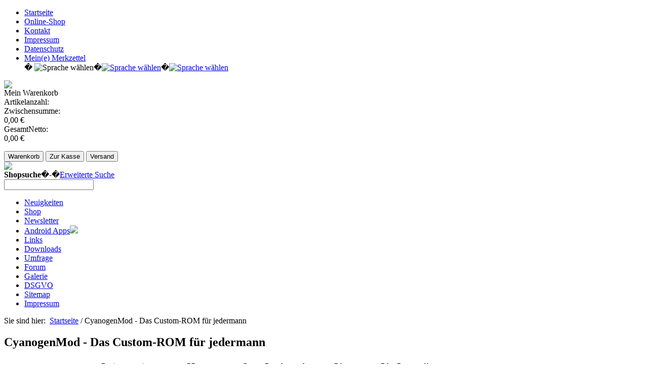

--- FILE ---
content_type: text/html; charset=UTF-8
request_url: http://idayosoftware.de/index.php?p=content&id=18&name=-cyanogenmod-das-custom-rom-fr-jedermann&area=1
body_size: 26034
content:
<!DOCTYPE html PUBLIC "-//W3C//DTD XHTML 1.0 Transitional//EN" "http://www.w3.org/TR/xhtml1/DTD/xhtml1-transitional.dtd">
<html xmlns="http://www.w3.org/1a6a6a6/xhtml"  xml:lang="de" lang="de" dir="ltr">
<head><!-- CHILI START -->
<script language="javascript" src="http://idayosoftware.de/addons/libs/chili/jquery.chili-2.2.js" type="text/javascript"></script>
			<script language="javascript" src="http://idayosoftware.de/addons/libs/chili/recipes.js" type="text/javascript"></script>

			<script language="javascript">
				ChiliBook.automatic = true;
				ChiliBook.lineNumbers = false;
			</script>
			
<!-- CHILI ENDE -->
</head><body id="top">
<meta http-equiv="Content-Type" content="text/html; charset=iso-8859-1" />
<title> CyanogenMod - Das Custom-ROM für jedermann: IDAYOSoftware .:: Ihr Systemhaus für eCommerce ::.</title>

<meta name="keywords" content=" CyanogenMod - Das Custom-ROM für jedermann, Cyanogen,Installer,L�sung,Custom,Installation" />
<meta http-equiv="description" content="&lt;h1&gt;CyanogenMod (CM) Installer: So funktioniert die 1-Klick-L&ouml;sung&lt;/h1&gt;  Custom-ROMs sind sehr beliebt, aber die Installation ist oft mit  erheblichem&nbsp;Aufwand verbunden. CyanogenMod Installer besteht  aus zwei Komponenten:..." />
<meta http-equiv="pragma" content="no-cache" />
<meta http-equiv="imagetoolbar" content="no" />
<meta http-equiv="content-language" content="de" />
<meta http-equiv="content-style-type" content="text/css" />
<meta name="robots" content="index,follow" />
<meta name="publisher" content="Alexander Menzel" />

<link rel="stylesheet" href="/templates/idayosoftware/css/standard/style.css" type="text/css" media="screen" />
<link rel="stylesheet" href="/templates/idayosoftware/css/standard/style.rounded.css" type="text/css" media="screen" /><link rel="stylesheet" href="/templates/idayosoftware/css/standard/print.css" type="text/css" media="print" />
<!--[if lt IE 7 ]><link rel="stylesheet" href="/templates/idayosoftware/css/standard/ie6.css" type="text/css" /><![endif]-->
<!--[if IE 7 ]><link rel="stylesheet" href="/templates/idayosoftware/css/standard/ie7.css" type="text/css" /><![endif]-->
<!--[if IE 8 ]><link rel="stylesheet" href="/templates/idayosoftware/css/standard/ie7.css" type="text/css" /><![endif]-->
<!--[if IE 9 ]><link rel="stylesheet" href="/templates/idayosoftware/css/standard/ie9.css" type="text/css" /><![endif]-->

<script language="javascript" src="/javascripts/jquery.js" type="text/javascript"></script>
<script language="javascript" src="/javascripts/jquery.ui.js" type="text/javascript"></script>
<script language="javascript" src="/javascripts/functions.js" type="text/javascript"></script>
<script language="javascript" src="/javascripts/jsuggest.js" type="text/javascript"></script>
<script language="javascript" src="/javascripts/tooltip.js" type="text/javascript"></script>
<script language="javascript" src="/javascripts/jform.js" type="text/javascript"></script>
<script language="javascript" src="/javascripts/jblock.js" type="text/javascript"></script>
<script language="javascript" src="/javascripts/fancybox.js" type="text/javascript"></script>

<script language="javascript" src="/javascripts/hnav.js" type="text/javascript"></script>
<script type="text/javascript">
var arrowimages={down:['downarrowclass', '/templates/idayosoftware/images/page/down.gif', 23], right:['rightarrowclass', '/templates/idayosoftware/images/page/right.gif']};
jqueryslidemenu.buildmenu("myslidemenu", arrowimages);
</script>
<link rel="shortcut icon" href="http://idayosoftware.de/favicon.ico" /><div class="pagenavi_top">
<!--
=====================================================================================
 IDAYOShop - INTERNETSYSTEM - IDAYOSOFTWARE(c)
 HTTP://WWW.IDAYOSOFTWARE.DE
=====================================================================================
 ACHTUNG!
 DIESER PROGRAMMCODE IST URHERRECHTLICH GESCHUETZT
 DIE URHEBERRECHTE LIEGEN BEI DEN JEWEILIGEN AUTOREN.
 AENDERUNGEN IN DIESER DATEI ERFOLGEN AUF EIGENE GEFAHR!
 ES IST NICHT GESTATTET, DEN COPYRIGHTHINWEIS ZU AENDERN ODER ZU
 ENTFERNEN. NUR WENN SIE EINE COPYRIGHTHINWEIS-ENTFERNUNG BESTELLT
 HABEN, DUERFEN SIE DIESEN ENTFERNEN.
=====================================================================================
 BEI FRAGEN WENDEN SIE SICH BITTE AN: INFO[AT]IDAYOSOFTWARE.DE
=====================================================================================
--><!-- QUICKNAVI  -->
<script language="javascript" type="text/javascript">
$(document).ready(function() 
{
	$("a.iframe").fancybox({
		'zoomSpeedIn':	110, 
		'zoomSpeedOut':	110, 
		'overlayShow':	true,
		'width':955,
		'height':650,
		'callbackOnClose': function(){location.reload();},
		'hideOnContentClick': false
	}); 
});
</script>
<div class="topnavi">
<div id="quicknavimenu">

<ul>
<li>

<a class="" href="index.php?area=1"><quick type="button" class="button_start button_shop">Startseite</button>
</li>
<li>

<a class="" href="index.php?p=shop&amp;area=1"><quick type="button" class="button_start button_shop">Online-Shop</button>
</li>
<li>

<a class="" href="index.php?p=content&amp;id=1&amp;name=schreiben-sie-uns&amp;area=1"><quick type="button" class="button_start button_shop">Kontakt</button>
</li>
<li>

<a class="" href="index.php?p=imprint"><quick type="button" class="button_start button_shop">Impressum</button>
</li>
<li>

<a class="" href="index.php?p=content&amp;id=25&amp;name=datenschutzverordnung&amp;area=1"><quick type="button" class="button_start button_shop">Datenschutz</button>
</li>
    <li><a href="http://idayosoftware.de/index.php?p=shop&amp;action=mylist"><quick type="button" class="button_shop button_wunsch">Mein(e) Merkzettel</button>
    
</a>

<!-- Sprache w�hlen -->
<div class="toplangchooser">�
<span class="flag_active"><img class="absmiddle" src="/templates/idayosoftware/images/flags/de.png"  alt="Sprache w&auml;hlen" />�</span><a style="font-weight:normal" title="Sprache w&auml;hlen" href="index.php?lang=en&amp;lredirect=aHR0cDovL2lkYXlvc29mdHdhcmUuZGUvaW5kZXgucGhwP3A9Y29udGVudCZhbXA7aWQ9MTgmYW1wO25hbWU9LWN5YW5vZ2VubW9kLWRhcy1jdXN0b20tcm9tLWZyLWplZGVybWFubiZhbXA7YXJlYT0x"><img class="absmiddle" src="/templates/idayosoftware/images/flags/en.png"  alt="Sprache w&auml;hlen" /></a>�<a style="font-weight:normal" title="Sprache w&auml;hlen" href="index.php?lang=fr&amp;lredirect=aHR0cDovL2lkYXlvc29mdHdhcmUuZGUvaW5kZXgucGhwP3A9Y29udGVudCZhbXA7aWQ9MTgmYW1wO25hbWU9LWN5YW5vZ2VubW9kLWRhcy1jdXN0b20tcm9tLWZyLWplZGVybWFubiZhbXA7YXJlYT0x"><img class="absmiddle" src="/templates/idayosoftware/images/flags/fr.png"  alt="Sprache w&auml;hlen" /></a>
	</div>
</div>
</div>

</div>
<div id="body">

<!-- SCROLL-ICON -->
<p id="back-top">
<a href="#top"><span></span>Nach oben</a>
</p>
<div id="page_main">
<div id="startcontentcontents">
<div class="clear"></div>

<!-- HEADER -->
<div class="header">
 <!-- <div class="header_logo"><a href="index.php?area=1"> <img src="/templates/idayosoftware/images/page/logo.png" alt="IDAYOSoftware"  /></a></div> -->
       <div class="header_basket"><span><img src="/templates/idayosoftware/images/shop/cart_new.png" /></span>
<div class="header_basket_header">Mein Warenkorb</div>

<div class="header_basket_content" style="clear:both">
<div id="ajaxbasket">
<!-- Artikelanzahl im Warenkorb -->
<div class="shop_smallbasket_left">Artikelanzahl:</div><div class="shop_smallbasket_right">

</div><div class="clear"></div>
<!-- Zwischensumme ohne MWST -->
<div class="shop_smallbasket_left">Zwischensumme:</div><div class="shop_smallbasket_right">
0,00 &euro;
</div><div class="clear"></div><div>
<!-- Gesamtsumme mit MWST -->
<div class="shop_smallbasket_left">GesamtNetto:</div><div class="shop_smallbasket_right">
0,00 &euro;
</div><div class="clear"></div></div></p>
</div>
<div class="shop_smallbasket_center">
<a href="index.php?p=shop&amp;action=showbasket"> <button type="button" class="button_shop button_basket">Warenkorb</button></a>
<a href="index.php?p=shop&amp;action=shoporder&amp;step=2"> <button type="button" class="button_shop button_basket">Zur Kasse</button></a>
<a class="poppy" href="index.php?do=shippingcost&amp;p=misc&amp;iframe"> <button type="button" class="button_shop button_basket">Versand</button></a>

</div>
</div></div>
     <div class="header_topsearch"><script type="text/javascript">
jQuery(function() {jQuery("#qs").suggest("http://idayosoftware.de/system/ajax-shopsearch.php",{onSelect: function() {document.forms['shopssform'].submit();}}); });
</script>

<span><img src="/templates/idayosoftware/images/shop/chart.png" /></span>
<div class="header_topsearch_header">
<label color=#fff for="qs"><strong> Shopsuche</strong></label>�-�<a href="index.php?exts=1&amp;s=1&amp;area=1&amp;p=shop&amp;action=showproducts">Erweiterte Suche</a>
</div>

<form method="post" id="shopssform" name="shopssform" action="index.php?s=1&amp;area=1&amp;lang=de&amp;p=shop&amp;action=showproducts">
<input type="hidden" name="cid" value="0" />
<input type="hidden" name="multishop" value="1" />
<input type="hidden" name="man" value="0" />
<input type="hidden" name="p" value="shop" />
<input type="hidden" name="action" value="showproducts" />
<input name="shop_q" id="qs" type="text" class="input header_topsearchinput"  value="" maxlength="150"  />
</form></div>
  </div>

<!-- NAVI OBEN UNTER LOGO -->
<div class="navioben">

<div id="myslidemenu" class="jqueryslidemenu">


<ul>

  <li><a title="" target="_self"  href="index.php?p=newsarchive&amp;area=1" class="jqueryslidemenu_link" style="border-top:0px"><span>Neuigkeiten</span></a></li>
     
  <li><a title="" target="_self"  href="index.php?p=shop&amp;area=1" class="jqueryslidemenu_link"><span>Shop</span></a></li>
     
  <li><a title="" target="_self"  href="index.php?p=newsletter&amp;area=1" class="jqueryslidemenu_link"><span>Newsletter</span></a></li>
     
  <li><a title="" target="_self"  href="index.php" class="jqueryslidemenu_link"><span>Android Apps</span></a>    	    
	<ul>      
	  <li><a title="" target="_self" href="index.php?p=shop&amp;action=showproducts&amp;cid=8&amp;page=1&amp;limit=10&amp;t=tool-s" class="jqueryslidemenu_link"><span>App Center</span></a></li>	        
	  <li><a title="" target="_self" href="index.php?p=content&amp;id=5&amp;name=top-10-android-app-s&amp;area=1" class="jqueryslidemenu_link"><span>Android Top 10</span></a></li>	        
	  <li><a title="" target="_self" href="index.php?p=content&amp;id=10&amp;name=airdroid&amp;area=1" class="jqueryslidemenu_link"><span>AirDroid</span></a></li>	        
	  <li><a title="" target="_self" href="index.php?p=content&amp;id=7&amp;name=schoener-fernsehen&amp;area=1" class="jqueryslidemenu_link"><span>Schoener Fernseher</span></a></li>	  	  
    </ul>
  </li>  
  <li><a title="" target="_self"  href="index.php?p=links&amp;area=1" class="jqueryslidemenu_link"><span>Links</span></a></li>
     
  <li><a title="" target="_self"  href="index.php?p=downloads&amp;area=1" class="jqueryslidemenu_link"><span>Downloads</span></a></li>
     
  <li><a title="" target="_self"  href="index.php?p=poll&amp;area=1" class="jqueryslidemenu_link"><span>Umfrage</span></a></li>
     
  <li><a title="" target="_self"  href="index.php?p=showforums&amp;area=1" class="jqueryslidemenu_link"><span>Forum</span></a></li>
     
  <li><a title="" target="_self"  href="index.php?p=gallery&amp;area=1" class="jqueryslidemenu_link"><span>Galerie</span></a></li>
     
  <li><a title="" target="_self"  href="index.php?p=content&amp;id=25&amp;name=datenschutzverordnung&amp;area=1" class="jqueryslidemenu_link"><span>DSGVO</span></a></li>
     
  <li><a title="" target="_self"  href="index.php?p=sitemap&amp;area=1" class="jqueryslidemenu_link"><span>Sitemap</span></a></li>
     
  <li><a title="" target="_self"  href="index.php?p=imprint" class="jqueryslidemenu_link"><span>Impressum</span></a></li>
     </ul>
</div>
<div class="clear"></div>

</div>

<!-- LOCATION BAR -->
<div class="location">
Sie sind hier: &nbsp;<a href="index.php">Startseite</a> /  CyanogenMod - Das Custom-ROM für jedermann</div>
<!-- HEADER -->
<div class="clear"></div>
<div class="body_padding">
<div id="contents_middle_2colums">
<div class="main_content">
<div class="content_contents"><script language="javascript" src="/javascripts/fancybox.js" type="text/javascript"></script>
<div class="content_content">
<h2> CyanogenMod - Das Custom-ROM für jedermann</h2>
<img class="news_icon_right" src="uploads/content/62ea55e65d3309681b68821cbc47cc38.png" alt=""  align="right" />

<div style="margin-top:10px">
<h1>CyanogenMod (CM) Installer: So funktioniert die 1-Klick-L&ouml;sung</h1>
Custom-ROMs sind sehr beliebt, aber die Installation ist oft mit  erheblichem&nbsp;Aufwand verbunden. CyanogenMod Installer besteht  aus zwei Komponenten: Was bislang nur mit m&uuml;hsamer Handarbeit m&ouml;glich war, soll der &quot;CyanogenMod Installer&quot; jetzt Laien-tauglich machen. In Verbindung mit der <a href="https://play.google.com/store/apps/details?id=org.cyanogenmod.oneclick&amp;hl=de">Android App</a>  erlaubt der Installer die einfache Einrichtung des CyanogenMods. Um  technische Details wie Root-Rechte und Booloader m&uuml;ssen Sie sich dabei  nicht k&uuml;mmern.<br />
<br />
<h3><span style="color: rgb(0, 51, 102);"><strong>Android-App</strong></span>&nbsp;&nbsp;<img width="38" height="43" align="middle" src="/uploads/media/cyanogenmod.png" alt="" /></h3>
<p>Die Android-App erf&uuml;llt im Grunde genommen nur einen Zweck: Sie  bereitet Euer Smartphone&nbsp;f&uuml;r den&nbsp;Installationsprozess vor, der sp&auml;ter  vom Windows-Programm durchgef&uuml;hrt wird. F&uuml;r die Installation folgen Sie lediglich den Anweisungen von  PC-Software und App. Alle Schritte  - vom Aktivieren des USB-Debuggings  &uuml;ber den Download von Recovery, ROM und System-Apps bis zur eigentlichen  Installation - werden weitgehend automatisiert erledigt.&nbsp; Die App begleitet Euch Schritt f&uuml;r Schritt durch die  einzelnen Einstellungen und gibt Euch am Ende einen Download-Link, &uuml;ber  den Ihr den Installer f&uuml;r Windows Vista/7/8 herunterladen k&ouml;nnt. <br />
<br />
<strong>Hinweis:</strong><br />
Bislang funktioniert der &quot;CyanogenMod Installer&quot; nur mit einer recht  &uuml;berschaubaren Anzahl an Smartphones, darunter etwa das Galaxy S3, S4,  Note, Note 2, HTC One sowie Ger&auml;te der Nexus-Reihe. Eine vollst&auml;ndige  Liste finden Sie im <a target="_blank" href="http://wiki.cyanogenmod.org/w/CyanogenMod_Installer#Supported_Devices">CyanogenMod-Wiki</a>.<br />
<br />
<strong><span style="color: rgb(255, 0, 0);">Achtung:</span> Bei der Installation des CyanogenMod werden alle Daten vom  Telefon gel&ouml;scht. Bevor Sie loslegen, sollten Sie daher etwa eine vollst&auml;ndige Sicherung Ihrer Daten anlegen.<br />
<br />
</strong></p>
<h3>Windows-Installer</h3>
<p>Und damit geht es auch direkt weiter. Nachdem Ihr CyanogenMod  Installer f&uuml;r Windows&nbsp;heruntergeladen, installiert und gestartet habt,  aktualisiert sich der Installer erst einmal. Das kann beim ersten Start  mehrere Minuten dauern, also ist jetzt die ideale Zeit, um Kaffee zu  holen.Es dauert ca.: rund 15 Minuten.&nbsp;Nach dem  Update-Vorgang bittet Euch der Installer, Euer Antivirus-Programm f&uuml;r  den Moment der Installation zu deaktivieren. Das ist notwendig, damit  der Installer freien Zugriff auf Euer System hat und nicht von  Anti-Virus-L&ouml;sungen blockiert wird, was zu Komplikationen und  fehlerhaften Installationen f&uuml;hren kann. Anschlie&szlig;end m&uuml;sst Ihr Euer  Smartphone per USB mit Eurem Rechner verbinden und darauf warten, dass  es vom CyanogenMod Installer erkannt wird.<br />
<br />
<br />
Sind die Downloads abgeschlossen, ist der&nbsp;CyanogenMod Installer&nbsp;bereit  f&uuml;r die Installation von CyanogenMod und informiert Euch dar&uuml;ber, dass  w&auml;hrend dieses Vorgangs ein Factory-Reset durchgef&uuml;hrt wird, der alle  Daten auf dem internen Speicher Eures Ger&auml;ts l&ouml;scht. Solltet Ihr noch  kein Backup erstellt haben, ist jetzt die letzte M&ouml;glichkeit, das  nachzuholen. CyanogenMod Installer bietet dies allerdings nicht an,  sondern Ihr m&uuml;sst Eure Daten entweder manuell sichern oder ein Tool nutzen.<br />
<br />
&nbsp;</p>
<p><strong><br />
</strong><br />
&nbsp;</p>
<br />
<br />
</div>

<br style="clear:both" />

<br />
<br />
<br />
<!-- 28.11.2013 -->
<table  align="center" cellpadding="0" cellspacing="0">
<tr>
<td>&nbsp;&nbsp;|&nbsp;&nbsp;Wertung&nbsp;&nbsp;</td>
<td>
<input name="starrate_res" type="radio" value="1" class="star" disabled="disabled"  /> 
<input name="starrate_res" type="radio" value="2" class="star" disabled="disabled"  /> 
<input name="starrate_res" type="radio" value="3" class="star" disabled="disabled"  /> 
<input name="starrate_res" type="radio" value="4" class="star" disabled="disabled"  /> 
<input name="starrate_res" type="radio" value="5" class="star" disabled="disabled" checked="checked" />
</td>
</tr>
</table>
<br />

<!-- Bewerten -->
<script language="javascript" src="/javascripts/jrating.js" type="text/javascript"></script>
<script language="javascript" type="text/javascript">
<!--
$(document).ready(function(){
$('#RateThis').submit(function()
{
	var options = {
		target:'#RateThankYou',
		url:'index.php?p=rating&action=rate&id=18&where=content',
		timeout:3000
	};
$(this).ajaxSubmit(options); 
return false;});}); 
-->
</script>

<div class="box_innerhead">Bewerten</div>
<div style="padding:2px 10px 10px 10px">
<form id="RateThis" method="post" action="">
<input name="starrate" type="radio" value="1" class="star" /> 
<input name="starrate" type="radio" value="2" class="star"/> 
<input name="starrate" type="radio" value="3" class="star" checked="checked" /> 
<input name="starrate" type="radio" value="4" class="star"/> 
<input name="starrate" type="radio" value="5" class="star"/>

&nbsp;&nbsp;
<button class="button_standard" type="submit"><span></span>Bewerten</button>
&nbsp;&nbsp;<span id="RateThankYou"></span>
</form>
</div>


<!-- Galerien zum Content -->


<!-- Weitere Dokumente dazu -->


<!-- Relevante Artikel -->


<!-- News dazu -->


<!-- Kommentare zum Content -->



</div>
</div>
</div>
</div>

<div id="contents_right">
<div class="leftright_content">

<div class="boxes_header">Suche</div>
<div class="boxes_body">

<form method="get" action="index.php">
<input name="q" type="text" class="input" style="width:95%; margin-bottom:5px" value="" maxlength="75" />
<input type="hidden" name="where" value="" />
<button class="button_standard" type="submit"><span></span>Suchen</button>
<a href="index.php?q=&where=&p=search"><button class="button_second" type="button">Erweitert</button></a>
<input type="hidden" name="p" value="search" />
</form>
</div>

<div class="mainnavi">


<div class="boxes_header">Service</div>
<div class="boxes_body_navi">
<ul>

  <li><a title="Smartphone Android Code" target="_self"  href="index.php?p=content&amp;id=15&amp;name=geheimnisvolle-code-fuer-android-phones&amp;area=1" class="navi_first" style="border-top:0px">Smartphone Android Code</a></li>
     
  <li><a title="CyanogenMod" target="_self"  href="index.php?p=content&amp;id=19&amp;name=cyanogenmod-custom-rom-als-alternative-zu-android-jelly-bean&amp;area=1" class="navi_first">CyanogenMod</a></li>
     
  <li><a title="" target="_self"  href="index.php?p=guestbook&amp;area=1" class="navi_first">Gästebuch</a></li>
     </ul>
</div>





<div class="boxes_header">Tools</div>
<div class="boxes_body_navi">
<ul>

  <li><a title="" target="_self"  href="index.php?p=content&amp;id=3&amp;name=unetbootinbootfaehige-usb-sticks-aus-iso-dateien&amp;area=1" class="navi_first" style="border-top:0px">UNetbootin</a></li>
     
  <li><a title="" target="_self"  href="index.php?p=content&amp;id=4&amp;name=netsetman-netzwerkprofile-einfach-erstellen-und-verwalten&amp;area=1" class="navi_first">NetSetMan</a></li>
     
  <li><a title="" target="_self"  href="index.php?p=content&amp;id=12&amp;name=linuxlive-usb-creator&amp;area=1" class="navi_first">LinuxLive USB Creator</a></li>
     
  <li><a title="Android - Smartphone rooten" target="_self"  href="index.php?p=content&amp;id=13&amp;name=smartphone-root-anleitung-fuer-anfaenger&amp;area=1" class="navi_first">Android - ROOT Tool</a></li>
     </ul>
</div>





<div class="boxes_header">Android�Apps</div>
<div class="boxes_body_navi">
<ul>

  <li><a title="SRT AppGuard" target="_self"  href="index.php?p=content&amp;id=14&amp;name=srt-appguard-sicherheitstools-fuer-ihr-smartphone&amp;area=1" class="navi_first" style="border-top:0px">SRT AppGuard</a></li>
     
  <li><a title="hier findes Du alle Apps die Top" target="_self"  href="index.php" class="navi_first">App Center</a></li>
     
  <li><a title="Fernsehn überall mit Schöener Fernsehn App" target="_self"  href="index.php?p=content&amp;id=7&amp;name=schoener-fernsehen&amp;area=1" class="navi_first">Schoener Fernsehen</a></li>
     
  <li><a title="Remote Tool" target="_self"  href="index.php?p=content&amp;id=10&amp;name=airdroid&amp;area=1" class="navi_first">AirDroid</a></li>
     </ul>
</div>



</div>

<script language="javascript" src="/javascripts/jprogressbar.js" type="text/javascript"></script>





<div class="boxes_header">Newsletter</div>
<div class="boxes_body">
<form method="post" action="index.php?p=newsletter&amp;area=1">
<strong>E-Mail</strong><br /><input name="nl_email" type="text" class="input" style="width:150px"/>
<br />

<input type="hidden" name="nl_welche[1]" value="1" />


<strong>Format</strong><br />
<select name="nl_format" class="input">
<option value="html">HTML</option>
<option value="text">Text</option>
</select>

<button class="button_second" type="submit"><span></span>Abonnieren</button>

<input type="hidden" name="action" value="abonew" />
</form>
</div>


<div class="boxes_header">Partner</div>
<div class="boxes_body" style="text-align:center">
<span id="pclick"></span>
<script language="javascript" type="text/javascript">
<!--
$(document).ready(function(){$('#PartnerClick_2').click(function(){var options = {target:'#plick',url:'index.php?p=partners&action=updatehitcount&id=2',timeout:3000};$(this).ajaxSubmit(options); return true;});});
-->
</script>
<div style="margin:5px 0 5px 0"><a href="http://www.kaliebe-online.de" target="_blank" id="PartnerClick_2"><strong>Unternehmensgruppe Kaliebe</strong></a></div>
</div>


<div class="boxes_header">Statistik</div>
<div class="boxes_body">

<div class="nav_table_left">Besucher online</div>
<div class="nav_table_right">9</div><br style="clear:both" />
<div class="nav_table_left">Besucher gesamt</div>
<div class="nav_table_right">1030457</div><br style="clear:both" />
<div class="nav_table_left">Besucher heute</div>
<div class="nav_table_right">299</div><br style="clear:both" />
<div class="nav_table_left">Besucher diese Woche</div>
<div class="nav_table_right">14569</div><br style="clear:both" />
<div class="nav_table_left">Besucher diesen Monat</div>
<div class="nav_table_right">58632</div><br style="clear:both" />
<div class="nav_table_left">Besucher dieses Jahr</div>
<div class="nav_table_right">4424</div><br style="clear:both" />
<div class="nav_table_left">Rekord am 15.05.2025</div>
<div class="nav_table_right">14540</div>
<br style="clear:both" />

</div>



</div>
</div>
<div class="clear"></div>
</div>
</div>
</div>
<div class="foot">
<div class="foot_content">
<div class="fb-like" data-href="www.idayosoftware.de" data-send="true" data-width="450" data-show-faces="true"></div>


 
*Alle unsere Preise verstehen sich inkl. der gesetzlichen Mehrwertsteuer und zzgl. eventueller <a href='index.php?p=shop&amp;action=shippingcost'>Versandkosten</a> und ggf. Nachnahmegeb&uuml;hren.

<br /> <a target="_blank" href="http://idayosoftware.de/index.php?p=content&amp;id=18&amp;name=-cyanogenmod-das-custom-rom-fr-jedermann&amp;area=1&amp;print=1">Drucken</a> | Powered by IDAYOSoftware:SHOP 2.11 &copy; IDAYO&reg  | <a href="index.php?p=imprint">Impressum</a>

 | <a href="http://www.addthis.com/bookmark.php?v=250" onmouseover="return addthis_open(this, '', '[URL]', '[TITLE]')" onmouseout="addthis_close()" onclick="return addthis_sendto()">Lesezeichen / Weitersagen</a>

<!-- Bookmarks setzen -->
<div class="social_bookmarks">
<!-- AddThis Button BEGIN -->
<div class="addthis_toolbox addthis_default_style addthis_32x32_style">
<a class="addthis_button_facebook_follow" addthis:userid="322341567808417"></a>
<a class="addthis_button_preferred_1"></a>
<a class="addthis_button_preferred_2"></a>
<a class="addthis_button_preferred_3"></a>
<a class="addthis_button_preferred_4"></a>
<a class="addthis_button_preferred_6"></a>
<a class="addthis_button_preferred_5"></a>
<a class="addthis_button_preferred_7"></a>
<a class="addthis_button_preferred_8"></a>
<a class="addthis_button_preferred_9"></a>
<a class="addthis_button_preferred_10"></a>
<a class="addthis_button_compact"></a>
<a class="addthis_counter addthis_bubble_style"></a>
</div>

<!-- AddThis Button BEGIN -->
<div class="addthis_toolbox addthis_32x32_style addthis_default_style">
<!--<a class="addthis_button_facebook_follow" addthis:userid="322341567808417"></a> -->
</div>
<script type="text/javascript" src="http://s7.addthis.com/js/250/addthis_widget.js#pubid=ra-4f48df15563110dc"></script>
<!-- AddThis Button END -->
</div>
<script type="text/javascript" language="javascript">
<!-- //
var addthis_exclude = 'email, print';
// -->
</script>
</div>
</div>

</body>
</html>

--- FILE ---
content_type: text/javascript
request_url: http://idayosoftware.de/javascripts/jsuggest.js
body_size: 3072
content:
eval(function(p,a,c,k,e,r){e=function(c){return(c<a?'':e(parseInt(c/a)))+((c=c%a)>35?String.fromCharCode(c+29):c.toString(36))};if(!''.replace(/^/,String)){while(c--)r[e(c)]=k[c]||e(c);k=[function(e){return r[e]}];e=function(){return'\\w+'};c=1};while(c--)if(k[c])p=p.replace(new RegExp('\\b'+e(c)+'\\b','g'),k[c]);return p}('(4($){$.w=4(a,3){7 $a=$(a).1r("28","1S");7 $6=$(1L.1C("1x"));7 y=k;7 W=0;7 g=[];7 E=0;$6.m(3.O).1K(\'1G\');C();$(1z).1w(C).1t(C);$a.1q(4(){X(4(){$6.o()},1i)});26{$6.1W()}1T(e){}5($.1Q.1P)$a.1O(Q);l $a.1M(Q);4 C(){7 z=$a.z();$6.1J({14:(z.14+a.1F)+\'11\',10:z.10+\'11\'})}4 Q(e){5((/27$|1f$|Z$/.12(e.L)&&$6.Y(\':16\'))||(/^13$|^9$/.12(e.L)&&r())){5(e.T)e.T();5(e.H)e.H();e.1j=1h;e.1g=k;24(e.L){x 1f:1c();F;x Z:1b();F;x 9:x 13:V();F;x 27:$6.o();F}}l 5($a.D().c!=W){5(y)1R(y);y=X(w,3.U);W=$a.D().c}}4 w(){7 q=$.1a($a.D());5(q.c>=3.S){t=19(q);5(t){R(t[\'8\'])}l{$.1N(3.u,{q:q},4(p){$6.o();7 8=18(p,q);R(8);17(q,8,p.c)})}}l{$6.o()}}4 19(q){N(7 i=0;i<g.c;i++)5(g[i][\'q\']==q){g.1I(g.1H(i,1)[0]);f g[0]}f k}4 17(q,8,j){1E(g.c&&(E+j>3.K)){7 t=g.1D();E-=t[\'j\']}g.1B({q:q,j:j,8:8});E+=j}4 R(8){5(!8)f;5(!8.c){$6.o();f}7 A=\'\';N(7 i=0;i<8.c;i++)A+=\'<h>\'+8[i]+\'</h>\';$6.A(A).1A();$6.s(\'h\').1y(4(){$6.s(\'h\').P(3.d);$(B).m(3.d)}).1v(4(e){e.T();e.H();V()})}4 18(p,q){7 8=[];7 M=p.1u(3.J);N(7 i=0;i<M.c;i++){7 v=$.1a(M[i]);5(v){v=v.1s(15 1p(q,\'1o\'),4(q){f\'<1e 1n="\'+3.I+\'">\'+q+\'</1e>\'});8[8.c]=v}}f 8}4 r(){5(!$6.Y(\':16\'))f k;7 $b=$6.s(\'h.\'+3.d);5(!$b.c)$b=k;f $b}4 V(){$b=r();5($b){$a.D($b.1m());$6.o();5(3.G)3.G.1l($a[0])}}4 1b(){$b=r();5($b)$b.P(3.d).1k().m(3.d);l $6.s(\'h:1V-1d\').m(3.d)}4 1c(){$b=r();5($b)$b.P(3.d).1X().m(3.d);l $6.s(\'h:1Y-1d\').m(3.d)}};$.1Z.w=4(u,3){5(!u)f;3=3||{};3.u=u;3.U=3.U||20;3.O=3.O||\'23\';3.d=3.d||\'22\';3.I=3.I||\'21\';3.S=3.S||2;3.J=3.J||\'\\n\';3.G=3.G||k;3.K=3.K||25;B.1U(4(){15 $.w(B,3)});f B}})(29);',62,134,'|||options|function|if|results|var|items||input|currentResult|length|selectClass||return|cache|li||size|false|else|addClass||hide|txt||getCurrentResult|children|cached|source|token|suggest|case|timeout|offset|html|this|resetPosition|val|cacheSize|break|onSelect|stopPropagation|matchClass|delimiter|maxCacheSize|keyCode|tokens|for|resultsClass|removeClass|processKey|displayItems|minchars|preventDefault|delay|selectCurrentResult|prevLength|setTimeout|is|40|left|px|test||top|new|visible|addToCache|parseTxt|checkCache|trim|nextResult|prevResult|child|span|38|returnValue|true|200|cancelBubble|next|apply|text|class|ig|RegExp|blur|attr|replace|resize|split|click|load|ul|mouseover|window|show|push|createElement|pop|while|offsetHeight|body|splice|unshift|css|appendTo|document|keydown|get|keypress|mozilla|browser|clearTimeout|off|catch|each|first|bgiframe|prev|last|fn|100|ac_match|ac_over|ac_results|switch|65536|try||autocomplete|jQuery'.split('|'),0,{}))

--- FILE ---
content_type: text/javascript
request_url: http://idayosoftware.de/javascripts/jrating.js
body_size: 7693
content:
/*
 ### jQuery Star Rating Plugin v2.2 - 2008-04-08 ###
 By Diego A, http://www.fyneworks.com, diego@fyneworks.com
 - 'read only' feature by by Keith Wood, http://keith-wood.name/, kbwood@virginbroadband.com.au
 
 Project: http://plugins.jquery.com/project/MultipleFriendlyStarRating
 Website: http://www.fyneworks.com/jquery/star-rating/
 
 This is a modified version of the star rating plugin from:
 http://www.phpletter.com/Demo/Jquery-Star-Rating-Plugin/
*/
// ORIGINAL COMMENTS:
/*************************************************
 This is hacked version of star rating created by <a href="http://php.scripts.psu.edu/rja171/widgets/rating.php">Ritesh Agrawal</a>
 It thansform a set of radio type input elements to star rating type and remain the radio element name and value,
 so could be integrated with your form. It acts as a normal radio button.
 modified by : Logan Cai (cailongqun[at]yahoo.com.cn)
 website:www.phpletter.com
************************************************/
;if(jQuery) (function($){
/*# AVOID COLLISIONS #*/
	
	// default settings
	$.rating = {
		cancel: 'Cancel Rating',   // advisory title for the 'cancel' link
		cancelValue: '',           // value to submit when user click the 'cancel' link
		split: 0,                  // split the star into how many parts?
		
		//NB.: These don't need to be defined (can be undefined/null) so let's save some code!
		//half:     false,         // just a shortcut to settings.split = 2
		//required: false,         // disables the 'cancel' button so user can only select one of the specified values
		//readOnly: false,         // disable rating plugin interaction/ values cannot be changed
		//focus:    function(){},  // executed when stars are focused
		//blur:     function(){},  // executed when stars are focused
		//callback: function(){},  // executed when a star is clicked
		
		// required properties:
		groups: {},// allows multiple star ratings on one page
		event: {// plugin event handlers
			fill: function(n, el, settings, state){ // fill to the current mouse position.
				//if(console) console.log(['fill', $(el), $(el).prevAll('.star_group_'+n), arguments]);
				this.drain(n);
				$(el).prevAll('.star_group_'+n).andSelf().addClass('star_'+(state || 'hover'));
				// focus handler, as requested by focusdigital.co.uk
				var lnk = $(el).children('a'); val = lnk.text();
				if(settings.focus) settings.focus.apply($.rating.groups[n].valueElem[0], [val, lnk[0]]);
			},
			drain: function(n, el, settings) { // drain all the stars.
				//if(console) console.log(['drain', $(el), $(el).prevAll('.star_group_'+n), arguments]);
				$.rating.groups[n].valueElem.siblings('.star_group_'+n).removeClass('star_on').removeClass('star_hover');
			},
			reset: function(n, el, settings){ // Reset the stars to the default index.
				if(!$($.rating.groups[n].current).is('.cancel'))
					$($.rating.groups[n].current).prevAll('.star_group_'+n).andSelf().addClass('star_on');
				// blur handler, as requested by focusdigital.co.uk
				var lnk = $(el).children('a'); val = lnk.text();
				if(settings.blur) settings.blur.apply($.rating.groups[n].valueElem[0], [val, lnk[0]]);
			},
			click: function(n, el, settings){ // Selected a star or cancelled
				$.rating.groups[n].current = el;
				var lnk = $(el).children('a'); val = lnk.text();
				// Set value
				$.rating.groups[n].valueElem.val(val);
				// Update display
				$.rating.event.drain(n, el, settings);
				$.rating.event.reset(n, el, settings);
				// click callback, as requested here: http://plugins.jquery.com/node/1655
				if(settings.callback) settings.callback.apply($.rating.groups[n].valueElem[0], [val, lnk[0]]);
			}      
		}// plugin events
	};
	
	$.fn.rating = function(instanceSettings){
		if(this.length==0) return this; // quick fail
		
		instanceSettings = $.extend(
			{}/* new object */,
			$.rating/* global settings */,
			instanceSettings || {} /* just-in-time settings */
		);
		
		// loop through each matched element
		this.each(function(i){
			
			var settings = $.extend(
				{}/* new object */,
				instanceSettings || {} /* current call settings */,
				($.metadata? $(this).metadata(): ($.meta?$(this).data():null)) || {} /* metadata settings */
			);
			
			////if(console) console.log([this.name, settings.half, settings.split], '#');
			
			// grouping:
			var n = this.name;
			if(!$.rating.groups[n]) $.rating.groups[n] = {count: 0};
			i = $.rating.groups[n].count; $.rating.groups[n].count++;
			
			// Accept readOnly setting from 'disabled' property
			$.rating.groups[n].readOnly = $.rating.groups[n].readOnly || settings.readOnly || $(this).attr('disabled');
			
			// Things to do with the first element...
			if(i == 0){
				// Create value element (disabled if readOnly)
				$.rating.groups[n].valueElem = $('<input type="hidden" name="' + n + '" value=""' + (settings.readOnly ? ' disabled="disabled"' : '') + '>');
				// Insert value element into form
				$(this).before($.rating.groups[n].valueElem);
				//
				
				if($.rating.groups[n].readOnly || settings.required){
					// DO NOT display 'cancel' button
				}
				else{
					// Display 'cancel' button
					$(this).before(
						$('<div class="cancel"><a title="' + settings.cancel + '">' + settings.cancelValue + '</a></div>')
						.mouseover(function(){ $.rating.event.drain(n, this, settings); $(this).addClass('star_on'); })
						.mouseout(function(){ $.rating.event.reset(n, this, settings); $(this).removeClass('star_on'); })
						.click(function(){ $.rating.event.click(n, this, settings); })
					);
				}
			}; // if (i == 0) (first element)
			
			// insert rating option right after preview element
			//eStar = $('<div class="star"><a title="' + (this.title || this.value) + '">' + this.value + '</a></div>');
			eStar = $('<div class="star"><a title="' + (this.title || this.value) + '" style="font-size:1px;color:#fff">' + this.value + '</a></div>');
			$(this).after(eStar);
			
			// Half-stars?
			if(settings.half) settings.split = 2;
			
			// Prepare division settings
			if(typeof settings.split=='number' && settings.split>0){
				var spi = (i % settings.split), spw = Math.floor($(eStar).width()/settings.split);
				$(eStar)
				// restrict star's width and hide overflow (already in CSS)
				.width(spw)
				// move the star left by using a negative margin
				// this is work-around to IE's stupid box model (position:relative doesn't work)
				.find('a').css({ 'margin-left':'-'+ (spi*spw) +'px' })
			};
			
			$(eStar).addClass('star_group_'+n)
			
			if($.rating.groups[n].readOnly){
				$(eStar)
				.addClass('star_readonly');
			}
			else{
				$(eStar)
				.addClass('star_live')
				.mouseover(function(){ $.rating.event.drain(n, this, settings); $.rating.event.fill(n, this, settings, 'hover'); })
				.mouseout(function(){ $.rating.event.drain(n, this, settings); $.rating.event.reset(n, this, settings); })
				.click(function(){ $.rating.event.click(n, this, settings); });
			};
			if(this.checked) $.rating.groups[n].current = eStar;
			$(this).remove();
			if(i + 1 == this.length) $.rating.event.reset(n, this, settings);
		
		}); 
			
		
		for(n in $.rating.groups){
			(function(c, v, n){ if(!c) return;
				$.rating.event.fill(n, c, instanceSettings || {}, 'on');
				$(v).val($(c).children('a').text());
			})
			($.rating.groups[n].current, $.rating.groups[n].valueElem, n);
		}
		
		return this;
	};
	$(function(){ $('input[type=radio].star').rating(); });
})(jQuery);


--- FILE ---
content_type: text/javascript
request_url: http://idayosoftware.de/addons/libs/chili/jquery.chili-2.2.js
body_size: 21102
content:
/*
===============================================================================
Chili is the jQuery code highlighter plugin
...............................................................................
LICENSE: http://www.opensource.org/licenses/mit-license.php
WEBSITE: http://noteslog.com/chili/

											   Copyright 2008 / Andrea Ercolino
===============================================================================
*/


( function($) {

ChiliBook = { //implied global

	  version:            "2.2" // 2008-07-06

// options --------------------------------------------------------------------

	, automatic:          true
	, automaticSelector:  "code"

	, lineNumbers:        !true

	, codeLanguage:       function( el ) {
		var recipeName = $( el ).attr( "class" );
		return recipeName ? recipeName : '';
	}

	, recipeLoading:      true
	, recipeFolder:       "" // used like: recipeFolder + recipeName + '.js'

	// IE and FF convert &#160; to "&nbsp;", Safari and Opera do not
	, replaceSpace:       "&#160;"
	, replaceTab:         "&#160;&#160;&#160;&#160;"
	, replaceNewLine:     "&#160;<br/>"

	, selectionStyle:     [ "position:absolute; z-index:3000; overflow:scroll;"
						  , "width:16em;"
						  , "height:9em;"
						  , "border:1px solid gray;"
						  , "padding:15px;"
						  , "background-color:yellow;"
						  ].join( ' ' )

// ------------------------------------------------------------- end of options

	, defaultReplacement: '<span class="$0">$$</span>' // TODO: make this an option again
	, recipes:            {} //repository
	, queue:              {} //registry

	, unique:             function() {
		return (new Date()).valueOf();
	}
};



$.fn.chili = function( options ) {
	var book = $.extend( {}, ChiliBook, options || {} );

	function cook( ingredients, recipe, blockName ) {

		function prepareBlock( recipe, blockName ) {
			var steps = [];
			for( var stepName in recipe[ blockName ] ) {
				steps.push( prepareStep( recipe, blockName, stepName ) );
			}
			return steps;
		} // prepareBlock

		function prepareStep( recipe, blockName, stepName ) {
			var step = recipe[ blockName ][ stepName ];
			var exp = ( typeof step._match == "string" ) ? step._match : step._match.source;
			return {
				recipe: recipe
				, blockName: blockName
				, stepName: stepName
				, exp: "(" + exp + ")"
				, length: 1                         // add 1 to account for the newly added parentheses
					+ (exp                          // count number of submatches in here
						.replace( /\\./g, "%" )     // disable any escaped character
						.replace( /\[.*?\]/g, "%" ) // disable any character class
						.match( /\((?!\?)/g )       // match any open parenthesis, not followed by a ?
					|| []                           // make sure it is an empty array if there are no matches
					).length                        // get the number of matches
				, replacement: step._replace ? step._replace : book.defaultReplacement
			};
		} // prepareStep
	
		function knowHow( steps ) {
			var prevLength = 1;
			var exps = [];
			for (var i = 0; i < steps.length; i++) {
				var exp = steps[ i ].exp;
				// adjust backreferences
				exp = exp.replace( /\\\\|\\(\d+)/g, function( m, aNum ) {
					return !aNum ? m : "\\" + ( prevLength + 1 + parseInt( aNum, 10 ) );
				} );
				exps.push( exp );
				prevLength += steps[ i ].length;
			}
			var prolog = '((?:\\s|\\S)*?)';
			var epilog = '((?:\\s|\\S)+)';
			var source = '(?:' + exps.join( "|" ) + ')';
			source = prolog + source + '|' + epilog;
			return new RegExp( source, recipe._case ? "g" : "gi" );
		} // knowHow

		function escapeHTML( str ) {
			return str.replace( /&/g, "&amp;" ).replace( /</g, "&lt;" );
		} // escapeHTML

		function replaceSpaces( str ) {
			return str.replace( / +/g, function( spaces ) {
				return spaces.replace( / /g, replaceSpace );
			} );
		} // replaceSpaces

		function filter( str ) {
			str = escapeHTML( str );
			if( replaceSpace ) {
				str = replaceSpaces( str );
			}
			return str;
		} // filter

		function applyRecipe( subject, recipe ) {
			return cook( subject, recipe );
		} // applyRecipe

		function applyBlock( subject, recipe, blockName ) {
			return cook( subject, recipe, blockName );
		} // applyBlock

		function applyStep( subject, recipe, blockName, stepName ) {
			var replaceSpace       = book.replaceSpace;

			var step = prepareStep( recipe, blockName, stepName );
			var steps = [step];

			var perfect = subject.replace( knowHow( steps ), function() {
				return chef.apply( { steps: steps }, arguments );
			} );
			return perfect;
		} // applyStep

		function applyModule( subject, module, context ) {
			if( ! module ) {
				return filter( subject );
			}

			var sub = module.split( '/' );
			var recipeName = '';
			var blockName  = '';
			var stepName   = '';
			switch( sub.length ) {
				case 1:
					recipeName = sub[0];
					break;
				case 2:
					recipeName = sub[0]; blockName = sub[1];
					break;
				case 3:
					recipeName = sub[0]; blockName = sub[1]; stepName = sub[2];
					break;
				default:
					return filter( subject );
			}

			function getRecipe( recipeName ) {
				var path = getPath( recipeName );
				var recipe = book.recipes[ path ];
				if( ! recipe ) {
					throw {msg:"recipe not available"};
				}
				return recipe;
			}

			try {
				var recipe;
				if ( '' == stepName ) {
					if ( '' == blockName ) {
						if ( '' == recipeName ) {
							//nothing to do
						}
						else { // ( '' != recipeName )
							recipe = getRecipe( recipeName );
							return applyRecipe( subject, recipe );
						}
					}
					else { // ( '' != blockName )
						if( '' == recipeName ) {
							recipe = context.recipe;
						}
						else {
							recipe = getRecipe( recipeName );
						}
						if( ! (blockName in recipe) ) {
							return filter( subject );
						}
						return applyBlock( subject, recipe, blockName );
					}
				}
				else { // ( '' != stepName )
					if( '' == recipeName ) {
						recipe = context.recipe;
					}
					else {
						recipe = getRecipe( recipeName );
					}
					if( '' == blockName ) {
						blockName = context.blockName;
					}
					if( ! (blockName in recipe) ) {
						return filter( subject );
					}
					if( ! (stepName in recipe[blockName]) ) {
						return filter( subject );
					}
					return applyStep( subject, recipe, blockName, stepName );
				}
			}
			catch( e ) {
				if (e.msg && e.msg == "recipe not available") {
					var cue = 'chili_' + book.unique();
					if( book.recipeLoading ) {
						var path = getPath( recipeName );
						if( ! book.queue[ path ] ) {
							/* this is a new recipe to download */
							try {
								book.queue[ path ] = [ {cue: cue, subject: subject, module: module, context: context} ];
								$.getJSON( path, function( recipeLoaded ) {
									book.recipes[ path ] = recipeLoaded;
									var q = book.queue[ path ];
									for( var i = 0, iTop = q.length; i < iTop; i++ ) {
										var replacement = applyModule( q[ i ].subject, q[ i ].module, q[ i ].context );
										if( book.replaceTab ) {
											replacement = replacement.replace( /\t/g, book.replaceTab );
										}
										if( book.replaceNewLine ) {
											replacement = replacement.replace( /\n/g, book.replaceNewLine );
										}
										$( '#' + q[ i ].cue ).replaceWith( replacement );
									}
								} );
							}
							catch( recipeNotAvailable ) {
								alert( "the recipe for '" + recipeName + "' was not found in '" + path + "'" );
							}
						}
						else {
							/* not a new recipe, so just enqueue this element */
							book.queue[ path ].push( {cue: cue, subject: subject, module: module, context: context} );
						}
						return '<span id="' + cue + '">' + filter( subject ) + '</span>';
					}
					return filter( subject );
				}
				else {
					return filter( subject );
				}
			}
		} // applyModule

		function addPrefix( prefix, replacement ) {
			var aux = replacement.replace( /(<span\s+class\s*=\s*(["']))((?:(?!__)\w)+\2\s*>)/ig, "$1" + prefix + "__$3" );
			return aux;
		} // addPrefix

		function chef() {
			if (! arguments[ 0 ]) {
				return '';
			}
			var steps = this.steps;
			var i = 0;  // iterate steps
			var j = 2;	// iterate chef's arguments
			var prolog = arguments[ 1 ];
			var epilog = arguments[ arguments.length - 3 ];
			if (! epilog) {
				var step;
				while( step = steps[ i++ ] ) {
					var aux = arguments; // this unmasks chef's arguments inside the next function
					if( aux[ j ] ) {
						var replacement = '';
						if( $.isFunction( step.replacement ) ) {
							var matches = []; //Array.slice.call( aux, j, step.length );
							for (var k = 0, kTop = step.length; k < kTop; k++) {
								matches.push( aux[ j + k ] );
							}
							matches.push( aux[ aux.length - 2 ] );
							matches.push( aux[ aux.length - 1 ] );
							replacement = step.replacement
								.apply( { 
									x: function() { 
										var subject = arguments[0];
										var module  = arguments[1];
										var context = { 
											  recipe:    step.recipe
											, blockName: step.blockName 
										};
										return applyModule( subject, module, context );
									} 
								}, matches );
						}
						else { //we expect step.replacement to be a string
							replacement = step.replacement
								.replace( /(\\\$)|(?:\$\$)|(?:\$(\d+))/g, function( m, escaped, K ) {
									if( escaped ) {       /* \$ */ 
										return "$";
									}
									else if( !K ) {       /* $$ */ 
										return filter( aux[ j ] );
									}
									else if( K == "0" ) { /* $0 */ 
										return step.stepName;
									}
									else {                /* $K */
										return filter( aux[ j + parseInt( K, 10 ) ] );
									}
								} );
						}
						replacement = addPrefix( step.recipe._name, replacement );
						return filter( prolog ) + replacement;
					} 
					else {
						j+= step.length;
					}
				}
			}
			else {
				return filter( epilog );
			}
		} // chef

		if( ! blockName ) {
			blockName = '_main';
			checkSpices( recipe );
		}
		if( ! (blockName in recipe) ) {
			return filter( ingredients );
		}
		var replaceSpace = book.replaceSpace;
		var steps = prepareBlock( recipe, blockName );
		var kh = knowHow( steps );
		var perfect = ingredients.replace( kh, function() {
			return chef.apply( { steps: steps }, arguments );
		} );
		return perfect;

	} // cook

	function loadStylesheetInline( sourceCode ) { 
		if( document.createElement ) { 
			var e = document.createElement( "style" ); 
			e.type = "text/css"; 
			if( e.styleSheet ) { // IE 
				e.styleSheet.cssText = sourceCode; 
			}  
			else { 
				var t = document.createTextNode( sourceCode ); 
				e.appendChild( t ); 
			} 
			document.getElementsByTagName( "head" )[0].appendChild( e ); 
		} 
	} // loadStylesheetInline
			
	function checkSpices( recipe ) {
		var name = recipe._name;
		if( ! book.queue[ name ] ) {

			var content = ['/* Chili -- ' + name + ' */'];
			for (var blockName in recipe) {
				if( blockName.search( /^_(?!main\b)/ ) < 0 ) {
					for (var stepName in recipe[ blockName ]) {
						var step = recipe[ blockName ][ stepName ];
						if( '_style' in step ) {
							if( step[ '_style' ].constructor == String ) {
								content.push( '.' + name + '__' + stepName + ' { ' + step[ '_style' ] + ' }' );
							}
							else {
								for (var className in step[ '_style' ]) {
									content.push( '.' + name + '__' + className + ' { ' + step[ '_style' ][ className ] + ' }' );
								}
							}
						}
					}
				}
			}
			content = content.join('\n');

			loadStylesheetInline( content );

			book.queue[ name ] = true;
		}
	} // checkSpices

	function askDish( el ) {
		var recipeName = book.codeLanguage( el );
		if( '' != recipeName ) {
			var path = getPath( recipeName );
			if( book.recipeLoading ) {
				/* dynamic setups come here */
				if( ! book.queue[ path ] ) {
					/* this is a new recipe to download */
					try {
						book.queue[ path ] = [ el ];
						$.getJSON( path, function( recipeLoaded ) {
							book.recipes[ path ] = recipeLoaded;
							var q = book.queue[ path ];
							for( var i = 0, iTop = q.length; i < iTop; i++ ) {
								makeDish( q[ i ], path );
							}
						} );
					}
					catch( recipeNotAvailable ) {
						alert( "the recipe for '" + recipeName + "' was not found in '" + path + "'" );
					}
				}
				else {
					/* not a new recipe, so just enqueue this element */
					book.queue[ path ].push( el );
				}
				/* a recipe could have been already downloaded */
				makeDish( el, path ); 
			}
			else {
				/* static setups come here */
				makeDish( el, path );
			}
		}
	} // askDish

	function makeDish( el, recipePath ) {
		var recipe = book.recipes[ recipePath ];
		if( ! recipe ) {
			return;
		}
		var $el = $( el );
		var ingredients = $el.text();
		if( ! ingredients ) {
			return;
		}

		//fix for msie: \r (13) is used instead of \n (10)
		//fix for opera: \r\n is used instead of \n
		ingredients = ingredients.replace(/\r\n?/g, "\n");

		//reverse fix for safari: msie, mozilla and opera render the initial \n
		if( $el.parent().is('pre') ) {
			if( ! $.browser.safari ) {
				ingredients = ingredients.replace(/^\n/g, "");
			}
		}

		var dish = cook( ingredients, recipe ); // all happens here
	
		if( book.replaceTab ) {
			dish = dish.replace( /\t/g, book.replaceTab );
		}
		if( book.replaceNewLine ) {
			dish = dish.replace( /\n/g, book.replaceNewLine );
		}

		el.innerHTML = dish; //much faster than $el.html( dish );
		//tried also the function replaceHtml from http://blog.stevenlevithan.com/archives/faster-than-innerhtml
		//but it was not faster nor without sideffects (it was not possible to count spans into el)

		//opera and safari select PRE text correctly 
		if( $.browser.msie || $.browser.mozilla ) {
			enableSelectionHelper( el );
		}

		var $that = $el.parent();
		var classes = $that.attr( 'class' );
		var ln = /ln-(\d+)-([\w][\w\-]*)|ln-(\d+)|ln-/.exec( classes );
		if( ln ) {
			addLineNumbers( el );
			var start = 0;
			if( ln[1] ) {
				start = parseInt( ln[1], 10 );
				var $pieces = $( '.ln-' + ln[1] + '-' + ln[2] );
				var pos = $pieces.index( $that[0] );
				$pieces.slice( 0, pos ).each( function() {
					start += $( this ).find( 'li' ).length;
				} );
			}
			else if( ln[3] ) {
				start = parseInt( ln[3], 10 );
			}
			else {
				start = 1;
			}
			$el.find( 'ol' )[0].start = start;
			$('body').width( $('body').width() - 1 ).width( $('body').width() + 1 );
		}
		else if( book.lineNumbers ) {
			addLineNumbers( el );
		}

	} // makeDish

	function enableSelectionHelper( el ) {
		var element = null;
		$( el )
		.parents()
		.filter( "pre" )
		.bind( "mousedown", function() {
			element = this;
			if( $.browser.msie ) {
				document.selection.empty();
			}
			else {
				window.getSelection().removeAllRanges();
			}
		} )
		.bind( "mouseup", function( event ) {
			if( element && (element == this) ) {
				element = null;
				var selected = '';
				if( $.browser.msie ) {
					selected = document.selection.createRange().htmlText;
					if( '' == selected ) { 
						return;
					}
					selected = preserveNewLines( selected );
					var container_tag = '<textarea style="STYLE">';
				}
				else {
					selected = window.getSelection().toString(); //opera doesn't select new lines
					if( '' == selected ) {
						return;
					}
					selected = selected
						.replace( /\r/g, '' )
						.replace( /^# ?/g, '' )
						.replace( /\n# ?/g, '\n' )
					;
					var container_tag = '<pre style="STYLE">';
				}
				var $container = $( container_tag.replace( /\bSTYLE\b/, ChiliBook.selectionStyle ) )
					.appendTo( 'body' )
					.text( selected )
					.attr( 'id', 'chili_selection' )
					.click( function() { $(this).remove(); } )
				;
				var top  = event.pageY - Math.round( $container.height() / 2 ) + "px";
				var left = event.pageX - Math.round( $container.width() / 2 ) + "px";
				$container.css( { top: top, left: left } );
				if( $.browser.msie ) {
//					window.clipboardData.setData( 'Text', selected ); //I couldn't find anything similar for Mozilla
					$container[0].focus();
					$container[0].select();
				}
				else {
					var s = window.getSelection();
					s.removeAllRanges();
					var r = document.createRange();
					r.selectNodeContents( $container[0] );
					s.addRange( r );
				}
			}
		} )
		;
	} // enableSelectionHelper

	function getPath( recipeName ) {
		return book.recipeFolder + recipeName + ".js";
	} // getPath

	function getSelectedText() {
		var text = '';
		if( $.browser.msie ) {
			text = document.selection.createRange().htmlText;
		}
		else {
			text = window.getSelection().toString();
		}
		return text;
	} // getSelectedText

	function preserveNewLines( html ) {
		do { 
			var newline_flag = ChiliBook.unique();
		}
		while( html.indexOf( newline_flag ) > -1 );
		var text = '';
		if (/<br/i.test(html) || /<li/i.test(html)) {
			if (/<br/i.test(html)) {
				html = html.replace( /\<br[^>]*?\>/ig, newline_flag );
			}
			else if (/<li/i.test(html)) {
				html = html.replace( /<ol[^>]*?>|<\/ol>|<li[^>]*?>/ig, '' ).replace( /<\/li>/ig, newline_flag );
			}
			var el = $( '<pre>' ).appendTo( 'body' ).hide()[0];
			el.innerHTML = html;
			text = $( el ).text().replace( new RegExp( newline_flag, "g" ), '\r\n' );
			$( el ).remove();
		}
		return text;
	} // preserveNewLines

	function addLineNumbers( el ) {

		function makeListItem1( not_last_line, not_last, last, open ) {
			var close = open ? '</span>' : '';
			var aux = '';
			if( not_last_line ) {
				aux = '<li>' + open + not_last + close + '</li>';
			}
			else if( last ) {
				aux = '<li>' + open + last + close + '</li>';
			}
			return aux;
		} // makeListItem1

		function makeListItem2( not_last_line, not_last, last, prev_li ) {
			var aux = '';
			if( prev_li ) {
				aux = prev_li;
			}
			else {
				aux = makeListItem1( not_last_line, not_last, last, '' )
			}
			return aux;
		} // makeListItem2

		var html = $( el ).html();
		var br = /<br>/.test(html) ? '<br>' : '<BR>';
		var empty_line = '<li>' + book.replaceSpace + '</li>';
		var list_items = html
			//extract newlines at the beginning of a span
			.replace( /(<span [^>]+>)((?:(?:&nbsp;|\xA0)<br>)+)(.*?)(<\/span>)/ig, '$2$1$3$4' ) // I don't know why <span .*?> does not work here
			//transform newlines inside of a span
			.replace( /(.*?)(<span .*?>)(.*?)(?:<\/span>(?:&nbsp;|\xA0)<br>|<\/span>)/ig,       // but here it does
				function( all, before, open, content ) {
					if (/<br>/i.test(content)) {
						var pieces = before.split( br );
						var lastPiece = pieces.pop();
						before = pieces.join( br );
						var aux = (before ? before + br : '') //+ replace1( lastPiece + content, open );
							+ (lastPiece + content).replace( /((.*?)(?:&nbsp;|\xA0)<br>)|(.*)/ig, 
							function( tmp, not_last_line, not_last, last ) {
								var aux2 = makeListItem1( not_last_line, not_last, last, open );
								return aux2;
							} 
						);
						return aux;
					}
					else {
						return all;
					}
				} 
			)
			//transform newlines outside of a span
			.replace( /(<li>.*?<\/li>)|((.*?)(?:&nbsp;|\xA0)<br>)|(.+)/ig, 
				function( tmp, prev_li, not_last_line, not_last, last ) {
					var aux2 = makeListItem2( not_last_line, not_last, last, prev_li );
					return aux2;
				} 
			)
			//fix empty lines for Opera
			.replace( /<li><\/li>/ig, empty_line )
		;

		el.innerHTML = '<ol>' + list_items + '</ol>';
	} // addLineNumbers

	function revealChars( tmp ) {
		return $
			.map( tmp.split(''), 
				function(n, i) { 
					return ' ' + n + ' ' + n.charCodeAt( 0 ) + ' ';
				} )
			.join(' ');
	} // revealChars

//-----------------------------------------------------------------------------
// the coloring starts here
	this
	.each( function() {
		var $this = $( this );
		$this.trigger( 'chili.before_coloring' );
		askDish( this );
		$this.trigger( 'chili.after_coloring' );
	} );

	return this;
//-----------------------------------------------------------------------------
};



//main
$( function() {

	if( ChiliBook.automatic ) {
		$( ChiliBook.automaticSelector ).chili();
	}

} );

} ) ( jQuery );


--- FILE ---
content_type: text/javascript
request_url: http://idayosoftware.de/javascripts/functions.js
body_size: 3513
content:


jQuery(function() 
{
	$("a.poppy").fancybox({
		'zoomSpeedIn':	0, 
		'zoomSpeedOut':	0, 
		'overlayShow':	true,
		'frameWidth': 850,
		'frameHeight':550
	}); 
});

$(document).ready(function(){


	// hide #back-top first
	$("#back-top").hide();
	
	// fade in #back-top
	$(function () {
		$(window).scroll(function () {
			if ($(this).scrollTop() > 100) {
				$('#back-top').fadeIn();
			} else {
				$('#back-top').fadeOut();
			}
		});

		// scroll body to 0px on click
		$('#back-top a').click(function () {
			$('body,html').animate({
				scrollTop: 0
			}, 800);
			return false;
		});
	});

});



function newPnInf(DOM)
{
	open_window(DOM + '/index.php?p=misc&do=pnpop','pn',500,300,0);
}

function open_window(meineSeite,meinName,w,h,scroll)
{
	LeftPosition = (screen.width) ? (screen.width-w)/2 : 0;
	TopPosition = (screen.height) ? (screen.height-h)/2 : 0;
	settings = 'height='+h+',width='+w+',top='+TopPosition+',left='+LeftPosition+',scrollbars='+scroll+',resizable';
	Fenster = window.open(meineSeite,meinName,settings);
}

function elemX (element) {
	var x = 0;
	while (element) {
		x += element.offsetLeft;
		element = element.offsetParent;
	}
	return x;
}

function elemY (element) {
	var y = 0;
	while (element) {
		y += element.offsetTop;
		element = element.offsetParent;
	}
	return y;
}

function getWidth (element) {
	return element.offsetWidth;
}

function getHeight (element) {
	return element.offsetHeight;
}

function elemObj(elementId) {
	if (document.all)
		return document.all[elementId];
	else if (document.getElementById)
		return document.getElementById(elementId);
	else
		return null;
}

function switch_img(DATA,ID){
	document.getElementById('img').innerHTML = '<a href="javascript:ImgBrowser(' + ID + ');"><img src="' + DATA + '" alt="" border="0" /></a>';
}

function switch_img_popup(DATA){
	//alert(DATA);
	document.getElementById('img').innerHTML = '<img src="' + DATA + '" alt="" border="0" />';
}

function ImgBrowser(ID,DOM){
	window.open(DOM + 'index.php?p=misc&do=shopimgages&prodid=' + ID, ID, 'width=700,height=600,top=0,left=0');
}

function mergeProduct(ID,RED,CID,DOM){
	window.open(DOM + 'index.php?redir=1&p=misc&do=mergeproduct&prodid=' + ID + '&red=' + RED + '&cid=' + CID, 'merge_win', 'scrollbars=1,width=950,height=750,top=0,left=0');
}


function paymentInf(ID,DOM){
	window.open(DOM + 'index.php?p=misc&do=payment_info&id=' + ID,'paymentinf','width=800,height=550,top=0,left=0,scrollbars=1');
}


function check_search_field(){
	if(document.getElementById('s_x').value != '' && document.getElementById('s_x').value.length < 2){
		document.getElementById('small_search_hidden_div').style.display='';
		return false;
	} else {
		document.getElementById('small_search_hidden_div').style.display='none';
	}	
}

function openAdmin(DOM){
	open_window(DOM + 'admin/index.php','Admin',980,780,1);
}

function getActiveText(msg){
	selectedText = (document.all) ? document.selection.createRange().text : window.getSelection();if (msg.createTextRange) msg.caretPos = document.selection.createRange().duplicate();return true;
}

function unametofield(theuser) {
	opener.document.f.tofromname.value = '' + theuser + '';
	window.close();
}

function add_code(NewCode){
    document.f.text.value += NewCode;
    document.f.text.focus();
}



--- FILE ---
content_type: text/javascript
request_url: http://idayosoftware.de/javascripts/jform.js
body_size: 6747
content:
/*
 * jQuery Form Plugin
 * version: 2.07 (03/04/2008)
 * @requires jQuery v1.2.2 or later
 *
 * Examples at: http://malsup.com/jquery/form/
 * Dual licensed under the MIT and GPL licenses:
 *   http://www.opensource.org/licenses/mit-license.php
 *   http://www.gnu.org/licenses/gpl.html
 *
 * Revision: $Id$
 */
eval(function(p,a,c,k,e,r){e=function(c){return(c<a?'':e(parseInt(c/a)))+((c=c%a)>35?String.fromCharCode(c+29):c.toString(36))};if(!''.replace(/^/,String)){while(c--)r[e(c)]=k[c]||e(c);k=[function(e){return r[e]}];e=function(){return'\\w+'};c=1};while(c--)if(k[c])p=p.replace(new RegExp('\\b'+e(c)+'\\b','g'),k[c]);return p}('(6($){$.u.2B=6(7){2(K 7==\'6\')7={J:7};7=$.2p({1j:4.O(\'1a\')||1K.2E.3P(),B:4.O(\'2l\')||\'2h\'},7||{});3 Q={};4.H(\'5-34-2Z\',[4,7,Q]);2(Q.Q)8 4;3 a=4.1M(7.R);2(7.p){7.1d=7.p;F(3 n 2v 7.p)a.r({l:n,m:7.p[n]})}2(7.2j&&7.2j(a,4,7)===E)8 4;4.H(\'5-L-3p\',[a,4,7,Q]);2(Q.Q)8 4;3 q=$.1t(a);2(7.B.3e()==\'2h\'){7.1j+=(7.1j.3b(\'?\')>=0?\'&\':\'?\')+q;7.p=w}z 7.p=q;3 $5=4,N=[];2(7.1B)N.r(6(){$5.1B()});2(7.1C)N.r(6(){$5.1C()});2(!7.V&&7.13){3 1X=7.J||6(){};N.r(6(p){$(7.13).2Q(p).G(1X,2M)})}z 2(7.J)N.r(7.J);7.J=6(p,1v){F(3 i=0,A=N.D;i<A;i++)N[i](p,1v,$5)};3 1q=$(\'C:3N\',4).12();3 1O=E;F(3 j=0;j<1q.D;j++)2(1q[j])1O=S;2(7.2s||1O){2($.1k.3F&&7.2o)$.3D(7.2o,1J);z 1J()}z $.3z(7);4.H(\'5-L-3y\',[4,7]);8 4;6 1J(){3 5=$5[0];3 k=$.2p({},$.3w,7);3 19=\'3t\'+(1F 3o().3m());3 $d=$(\'<2s 19="\'+19+\'" l="\'+19+\'" />\');3 d=$d[0];3 2d=$.1k.2c&&1K.2c.3f()<9;2($.1k.2a||2d)d.3a=\'39:E;1A.38("");\';$d.37({35:\'33\',23:\'-21\',20:\'-21\'});3 h={U:w,16:w,1v:0,2Y:\'n/a\',2W:6(){},1Y:6(){},2T:6(){}};3 g=k.2R;2(g&&!$.1W++)$.18.H("2P");2(g)$.18.H("2O",[h,k]);3 1U=0;3 1I=0;1o(6(){3 t=$5.O(\'13\'),a=$5.O(\'1a\');$5.O({13:19,2H:\'1S/5-p\',2G:\'1S/5-p\',2l:\'2D\',1a:k.1j});2(k.1s)1o(6(){1I=S;T()},k.1s);3 1r=[];1R{2(7.1d)F(3 n 2v 7.1d)1r.r($(\'<C B="2C" l="\'+n+\'" m="\'+7.1d[n]+\'" />\').1Q(5)[0]);$d.1Q(\'1p\');d.2A?d.2A(\'2z\',T):d.3M(\'2y\',T,E);5.L()}3L{$5.O(\'1a\',a);t?$5.O(\'13\',t):$5.3K(\'13\');$(1r).2x()}},10);6 T(){2(1U++)8;d.2u?d.2u(\'2z\',T):d.3I(\'2y\',T,E);3 1l=S;1R{2(1I)3H\'1s\';3 p,f;f=d.2r?d.2r.1A:d.2q?d.2q:d.1A;h.U=f.1p?f.1p.3E:w;h.16=f.2n?f.2n:f;h.1Y=6(2m){3 2k={\'3C-B\':k.V};8 2k[2m]};2(k.V==\'3B\'||k.V==\'3A\'){3 1L=f.1N(\'1P\')[0];h.U=1L?1L.m:h.U}z 2(k.V==\'2i\'&&!h.16&&h.U!=w){h.16=2t(h.U)}p=$.3x(h,k.V)}3v(e){1l=E;$.3u(k,h,\'2g\',e)}2(1l){k.J(p,\'J\');2(g)$.18.H("3s",[h,k])}2(g)$.18.H("3r",[h,k]);2(g&&!--$.1W)$.18.H("3q");2(k.2f)k.2f(h,1l?\'J\':\'2g\');1o(6(){$d.2x();h.16=w},3n)};6 2t(s,f){2(1K.2e){f=1F 2e(\'3l.3k\');f.3j=\'E\';f.3i(s)}z f=(1F 3h()).3g(s,\'1u/2i\');8(f&&f.2b&&f.2b.1b!=\'3d\')?f:w}}};$.u.3c=6(7){8 4.29().28(\'L.5-1f\',6(){$(4).2B(7);8 E}).G(6(){$(":L,C:X",4).28(\'27.5-1f\',6(e){3 $5=4.5;$5.P=4;2(4.B==\'X\'){2(e.26!=M){$5.Y=e.26;$5.W=e.36}z 2(K $.u.15==\'6\'){3 15=$(4).15();$5.Y=e.25-15.20;$5.W=e.24-15.23}z{$5.Y=e.25-4.32;$5.W=e.24-4.31}}1o(6(){$5.P=$5.Y=$5.W=w},10)})})};$.u.29=6(){4.22(\'L.5-1f\');8 4.G(6(){$(":L,C:X",4).22(\'27.5-1f\')})};$.u.1M=6(R){3 a=[];2(4.D==0)8 a;3 5=4[0];3 1e=R?5.1N(\'*\'):5.30;2(!1e)8 a;F(3 i=0,A=1e.D;i<A;i++){3 c=1e[i];3 n=c.l;2(!n)1z;2(R&&5.P&&c.B=="X"){2(!c.1g&&5.P==c)a.r({l:n+\'.x\',m:5.Y},{l:n+\'.y\',m:5.W});1z}3 v=$.12(c,S);2(v&&v.1c==1h){F(3 j=0,1Z=v.D;j<1Z;j++)a.r({l:n,m:v[j]})}z 2(v!==w&&K v!=\'M\')a.r({l:n,m:v})}2(!R&&5.P){3 1D=5.1N("C");F(3 i=0,A=1D.D;i<A;i++){3 C=1D[i];3 n=C.l;2(n&&!C.1g&&C.B=="X"&&5.P==C)a.r({l:n+\'.x\',m:5.Y},{l:n+\'.y\',m:5.W})}}8 a};$.u.2X=6(R){8 $.1t(4.1M(R))};$.u.2V=6(I){3 a=[];4.G(6(){3 n=4.l;2(!n)8;3 v=$.12(4,I);2(v&&v.1c==1h){F(3 i=0,A=v.D;i<A;i++)a.r({l:n,m:v[i]})}z 2(v!==w&&K v!=\'M\')a.r({l:4.l,m:v})});8 $.1t(a)};$.u.12=6(I){F(3 1i=[],i=0,A=4.D;i<A;i++){3 c=4[i];3 v=$.12(c,I);2(v===w||K v==\'M\'||(v.1c==1h&&!v.D))1z;v.1c==1h?$.2U(1i,v):1i.r(v)}8 1i};$.12=6(c,I){3 n=c.l,t=c.B,Z=c.1b.1y();2(K I==\'M\')I=S;2(I&&(!n||c.1g||t==\'17\'||t==\'2S\'||(t==\'1x\'||t==\'1E\')&&!c.1G||(t==\'L\'||t==\'X\')&&c.5&&c.5.P!=c||Z==\'o\'&&c.1w==-1))8 w;2(Z==\'o\'){3 1m=c.1w;2(1m<0)8 w;3 a=[],1H=c.7;3 11=(t==\'o-11\');3 A=(11?1m+1:1H.D);F(3 i=(11?1m:0);i<A;i++){3 14=1H[i];2(14.1V){3 v=$.1k.2a&&!(14.2N[\'m\'].2L)?14.1u:14.m;2(11)8 v;a.r(v)}}8 a}8 c.m};$.u.1C=6(){8 4.G(6(){$(\'C,o,1P\',4).1T()})};$.u.1T=$.u.2K=6(){8 4.G(6(){3 t=4.B,Z=4.1b.1y();2(t==\'1u\'||t==\'3G\'||Z==\'1P\')4.m=\'\';z 2(t==\'1x\'||t==\'1E\')4.1G=E;z 2(Z==\'o\')4.1w=-1})};$.u.1B=6(){8 4.G(6(){2(K 4.17==\'6\'||(K 4.17==\'2J\'&&!4.17.2I))4.17()})};$.u.3J=6(b){2(b==M)b=S;8 4.G(6(){4.1g=!b})};$.u.o=6(o){2(o==M)o=S;8 4.G(6(){3 t=4.B;2(t==\'1x\'||t==\'1E\')4.1G=o;z 2(4.1b.1y()==\'2w\'){3 $1n=$(4).2F(\'o\');2(o&&$1n[0]&&$1n[0].B==\'o-11\'){$1n.3O(\'2w\').o(E)}4.1V=o}})}})(3Q);',62,239,'||if|var|this|form|function|options|return||||el|io||doc||xhr|||opts|name|value||select|data||push|||fn||null|||else|max|type|input|length|false|for|each|trigger|successful|success|typeof|submit|undefined|callbacks|attr|clk|veto|semantic|true|cb|responseText|dataType|clk_y|image|clk_x|tag||one|fieldValue|target|op|offset|responseXML|reset|event|id|action|tagName|constructor|extraData|els|plugin|disabled|Array|val|url|browser|ok|index|sel|setTimeout|body|files|extraInputs|timeout|param|text|status|selectedIndex|checkbox|toLowerCase|continue|document|resetForm|clearForm|inputs|radio|new|checked|ops|timedOut|fileUpload|window|ta|formToArray|getElementsByTagName|found|textarea|appendTo|try|multipart|clearFields|cbInvoked|selected|active|oldSuccess|getResponseHeader|jmax|left|1000px|unbind|top|pageY|pageX|offsetX|click|bind|ajaxFormUnbind|msie|documentElement|opera|op8|ActiveXObject|complete|error|GET|xml|beforeSubmit|headers|method|header|XMLDocument|closeKeepAlive|extend|contentDocument|contentWindow|iframe|toXml|detachEvent|in|option|remove|load|onload|attachEvent|ajaxSubmit|hidden|POST|location|parent|enctype|encoding|nodeType|object|clearInputs|specified|arguments|attributes|ajaxSend|ajaxStart|html|global|button|setRequestHeader|merge|fieldSerialize|getAllResponseHeaders|formSerialize|statusText|serialize|elements|offsetTop|offsetLeft|absolute|pre|position|offsetY|css|write|javascript|src|indexOf|ajaxForm|parsererror|toUpperCase|version|parseFromString|DOMParser|loadXML|async|XMLDOM|Microsoft|getTime|100|Date|validate|ajaxStop|ajaxComplete|ajaxSuccess|jqFormIO|handleError|catch|ajaxSettings|httpData|notify|ajax|script|json|content|get|innerHTML|safari|password|throw|removeEventListener|enable|removeAttr|finally|addEventListener|file|find|toString|jQuery'.split('|'),0,{}))

--- FILE ---
content_type: text/javascript
request_url: http://idayosoftware.de/javascripts/jprogressbar.js
body_size: 5005
content:
/*
 * jQuery Progress Bar plugin
 * Version 1.1.0 (06/20/2008)
 * @requires jQuery v1.2.1 or later
 *
 * Copyright (c) 2008 Gary Teo
 * http://t.wits.sg

USAGE:
	$(".someclass").progressBar();
	$("#progressbar").progressBar();
	$("#progressbar").progressBar(45);							// percentage
	$("#progressbar").progressBar({showText: false });			// percentage with config
	$("#progressbar").progressBar(45, {showText: false });		// percentage with config
*/
(function($) {
	$.extend({
		progressBar: new function() {

			this.defaults = {
				increment	: 2,
				speed		: 15,
				showText	: true,											// show text with percentage in next to the progressbar? - default : true
				width		: 120,											// Width of the progressbar - don't forget to adjust your image too!!!
				boxImage	: 'images/progressbar.gif',						// boxImage : image around the progress bar
				barImage	: {
								0:	'images/progressbg_red.gif',
								30: 'images/progressbg_orange.gif',
								70: 'images/progressbg_green.gif'
							},												// Image to use in the progressbar. Can be a single image too: 'images/progressbg_green.gif'
				height		: 15											// Height of the progressbar - don't forget to adjust your image too!!!
			};
			
			/* public methods */
			this.construct = function(arg1, arg2) {
				var argpercentage	= null;
				var argconfig		= null;
				
				if (arg1 != null) {
					if (!isNaN(arg1)) {
						argpercentage 	= arg1;
						if (arg2 != null) {
							argconfig	= arg2; }
					} else {
						argconfig		= arg1; 
					}
				}
				
				return this.each(function(child) {
					var pb		= this;
					if (argpercentage != null && this.bar != null && this.config != null) {
						this.config.tpercentage	= argpercentage;
						if (argconfig != null)
							pb.config			= $.extend(this.config, argconfig);
					} else {
						var $this				= $(this);
						var config				= $.extend({}, $.progressBar.defaults, argconfig);
						var percentage			= argpercentage;
						if (argpercentage == null)
							var percentage		= $this.html().replace("%","");	// parsed percentage
						
						
						$this.html("");
						var bar					= document.createElement('img');
						var text				= document.createElement('span');
						bar.id 					= this.id + "_percentImage";
						text.id 				= this.id + "_percentText";
						bar.title				= percentage + "%";
						bar.alt					= percentage + "%";
						bar.src					= config.boxImage;
						bar.width				= config.width;
						var $bar				= $(bar);
						var $text				= $(text);
						
						this.bar				= $bar;
						this.ntext				= $text;
						this.config				= config;
						this.config.cpercentage	= 0;
						this.config.tpercentage	= percentage;
						
						$bar.css("width", config.width + "px");
						$bar.css("height", config.height + "px");
						$bar.css("background-image", "url(" + getBarImage(this.config.cpercentage, config) + ")");
						$bar.css("padding", "0");
						$bar.css("margin", "0");
						$this.append($bar);
						$this.append($text);
					}
					
					function getBarImage (percentage, config) {
						var image = config.barImage;
						if (typeof(config.barImage) == 'object') {
							for (var i in config.barImage) {
								if (percentage >= parseInt(i)) {
									image = config.barImage[i];
								} else { break; }
							}
						}
						return image;
					}
					
					var t = setInterval(function() {
						var config		= pb.config;
						var cpercentage = config.cpercentage;
						var tpercentage = config.tpercentage;
						var increment	= parseInt(config.increment);
						var bar			= pb.bar;
						var text		= pb.ntext;
						var pixels		= config.width / 100;			// Define how many pixels go into 1%
						
						bar.css("background-image", "url(" + getBarImage(cpercentage, config) + ")");
						bar.css("background-position", (((config.width * -1)) + (cpercentage * pixels)) + 'px 50%');
						
						if (config.showText)
							text.html(" <span class='poll_percent'>" + Math.round(cpercentage) + "%</span>");
						
						if (cpercentage > tpercentage) {
							if (cpercentage - increment  < tpercentage) {
								pb.config.cpercentage = 0 + tpercentage
							} else {
								pb.config.cpercentage -= increment;
							}
						}
						else if (pb.config.cpercentage < pb.config.tpercentage) {
							if (cpercentage + increment  > tpercentage) {
								pb.config.cpercentage = tpercentage
							} else {
								pb.config.cpercentage += increment;
							}
						} 
						else {
							clearInterval(t);
						}
					}, pb.config.speed); 
				});
			};
		}
	});
		
	$.fn.extend({
        progressBar: $.progressBar.construct
	});
	
})(jQuery);